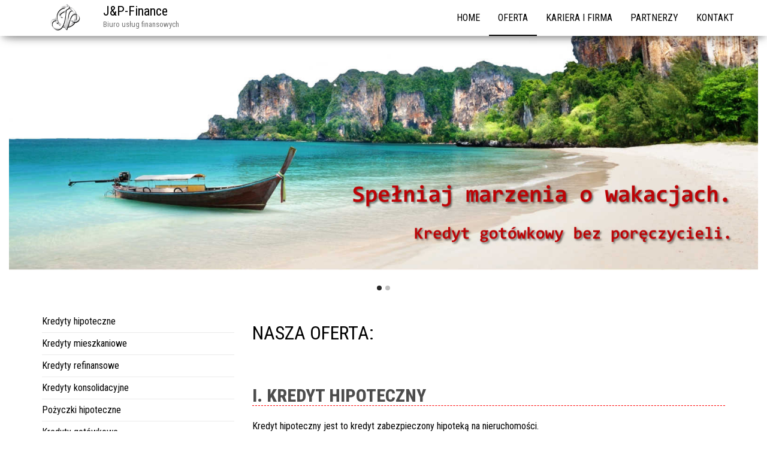

--- FILE ---
content_type: text/html; charset=UTF-8
request_url: http://jp-finance.pl/oferta/
body_size: 9251
content:
<!DOCTYPE html>
<html lang="pl-PL">
	<head>
		<meta http-equiv="content-type" content="text/html; charset=UTF-8" />
		<meta http-equiv="X-UA-Compatible" content="IE=edge">
		<meta name="viewport" content="width=device-width, initial-scale=1">
		<link rel="pingback" href="http://jp-finance.pl/xmlrpc.php" />
		<title>Oferta - J&amp;P-Finance</title>
					<style type="text/css">
						.transparent-header .site-title a, .transparent-header .site-title a:hover, .transparent-header #site-navigation p.site-description { color: #000000 }
						.transparent-header.openNav .site-title a, .transparent-header.openNav .site-title a:hover, .transparent-header.openNav #site-navigation p.site-description { color: initial; }
						@media (min-width: 768px) {
							.transparent-header #site-navigation .navbar-nav > li > a, .transparent-header #site-navigation:not(.shrink) #mega-menu-wrap-main_menu #mega-menu-main_menu > li.mega-menu-item > a.mega-menu-link {
								color: #000000;
							}
						}
					</style>
					
<!-- This site is optimized with the Yoast SEO plugin v13.2 - https://yoast.com/wordpress/plugins/seo/ -->
<meta name="description" content="JP-Finance oferuje szereg usług z branży finansowej. Dzięki współpracy z wieloma bankami i instytucjami finansowymi pomożemy znaleźć produkt finansowy na atrakcyjnych warunkach."/>
<meta name="robots" content="max-snippet:-1, max-image-preview:large, max-video-preview:-1"/>
<link rel="canonical" href="http://jp-finance.pl/oferta/" />
<meta property="og:locale" content="pl_PL" />
<meta property="og:type" content="article" />
<meta property="og:title" content="Oferta - J&amp;P-Finance" />
<meta property="og:description" content="JP-Finance oferuje szereg usług z branży finansowej. Dzięki współpracy z wieloma bankami i instytucjami finansowymi pomożemy znaleźć produkt finansowy na atrakcyjnych warunkach." />
<meta property="og:url" content="http://jp-finance.pl/oferta/" />
<meta property="og:site_name" content="J&amp;P-Finance" />
<meta property="og:image" content="http://beta.jp-finance.pl/wp-content/uploads/2018/03/marzenia.jpg" />
<meta name="twitter:card" content="summary_large_image" />
<meta name="twitter:description" content="JP-Finance oferuje szereg usług z branży finansowej. Dzięki współpracy z wieloma bankami i instytucjami finansowymi pomożemy znaleźć produkt finansowy na atrakcyjnych warunkach." />
<meta name="twitter:title" content="Oferta - J&amp;P-Finance" />
<meta name="twitter:image" content="http://beta.jp-finance.pl/wp-content/uploads/2018/03/marzenia.jpg" />
<script type='application/ld+json' class='yoast-schema-graph yoast-schema-graph--main'>{"@context":"https://schema.org","@graph":[{"@type":"WebSite","@id":"http://jp-finance.pl/#website","url":"http://jp-finance.pl/","name":"J&amp;P-Finance","inLanguage":"pl-PL","description":"Biuro us\u0142ug finansowych","potentialAction":{"@type":"SearchAction","target":"http://jp-finance.pl/?s={search_term_string}","query-input":"required name=search_term_string"}},{"@type":"ImageObject","@id":"http://jp-finance.pl/oferta/#primaryimage","inLanguage":"pl-PL","url":"http://beta.jp-finance.pl/wp-content/uploads/2018/03/marzenia.jpg"},{"@type":"WebPage","@id":"http://jp-finance.pl/oferta/#webpage","url":"http://jp-finance.pl/oferta/","name":"Oferta - J&amp;P-Finance","isPartOf":{"@id":"http://jp-finance.pl/#website"},"inLanguage":"pl-PL","primaryImageOfPage":{"@id":"http://jp-finance.pl/oferta/#primaryimage"},"datePublished":"2018-02-27T17:59:39+00:00","dateModified":"2018-04-10T13:55:28+00:00","description":"JP-Finance oferuje szereg us\u0142ug z bran\u017cy finansowej. Dzi\u0119ki wsp\u00f3\u0142pracy z wieloma bankami i instytucjami finansowymi pomo\u017cemy znale\u017a\u0107 produkt finansowy na atrakcyjnych warunkach."}]}</script>
<!-- / Yoast SEO plugin. -->

<link rel='dns-prefetch' href='//fonts.googleapis.com' />
<link rel='dns-prefetch' href='//s.w.org' />
<link rel="alternate" type="application/rss+xml" title="J&amp;P-Finance &raquo; Kanał z wpisami" href="http://jp-finance.pl/feed/" />
<link rel="alternate" type="application/rss+xml" title="J&amp;P-Finance &raquo; Kanał z komentarzami" href="http://jp-finance.pl/comments/feed/" />
		<script type="text/javascript">
			window._wpemojiSettings = {"baseUrl":"https:\/\/s.w.org\/images\/core\/emoji\/12.0.0-1\/72x72\/","ext":".png","svgUrl":"https:\/\/s.w.org\/images\/core\/emoji\/12.0.0-1\/svg\/","svgExt":".svg","source":{"concatemoji":"http:\/\/jp-finance.pl\/wp-includes\/js\/wp-emoji-release.min.js?ver=5.3.20"}};
			!function(e,a,t){var n,r,o,i=a.createElement("canvas"),p=i.getContext&&i.getContext("2d");function s(e,t){var a=String.fromCharCode;p.clearRect(0,0,i.width,i.height),p.fillText(a.apply(this,e),0,0);e=i.toDataURL();return p.clearRect(0,0,i.width,i.height),p.fillText(a.apply(this,t),0,0),e===i.toDataURL()}function c(e){var t=a.createElement("script");t.src=e,t.defer=t.type="text/javascript",a.getElementsByTagName("head")[0].appendChild(t)}for(o=Array("flag","emoji"),t.supports={everything:!0,everythingExceptFlag:!0},r=0;r<o.length;r++)t.supports[o[r]]=function(e){if(!p||!p.fillText)return!1;switch(p.textBaseline="top",p.font="600 32px Arial",e){case"flag":return s([127987,65039,8205,9895,65039],[127987,65039,8203,9895,65039])?!1:!s([55356,56826,55356,56819],[55356,56826,8203,55356,56819])&&!s([55356,57332,56128,56423,56128,56418,56128,56421,56128,56430,56128,56423,56128,56447],[55356,57332,8203,56128,56423,8203,56128,56418,8203,56128,56421,8203,56128,56430,8203,56128,56423,8203,56128,56447]);case"emoji":return!s([55357,56424,55356,57342,8205,55358,56605,8205,55357,56424,55356,57340],[55357,56424,55356,57342,8203,55358,56605,8203,55357,56424,55356,57340])}return!1}(o[r]),t.supports.everything=t.supports.everything&&t.supports[o[r]],"flag"!==o[r]&&(t.supports.everythingExceptFlag=t.supports.everythingExceptFlag&&t.supports[o[r]]);t.supports.everythingExceptFlag=t.supports.everythingExceptFlag&&!t.supports.flag,t.DOMReady=!1,t.readyCallback=function(){t.DOMReady=!0},t.supports.everything||(n=function(){t.readyCallback()},a.addEventListener?(a.addEventListener("DOMContentLoaded",n,!1),e.addEventListener("load",n,!1)):(e.attachEvent("onload",n),a.attachEvent("onreadystatechange",function(){"complete"===a.readyState&&t.readyCallback()})),(n=t.source||{}).concatemoji?c(n.concatemoji):n.wpemoji&&n.twemoji&&(c(n.twemoji),c(n.wpemoji)))}(window,document,window._wpemojiSettings);
		</script>
		<style type="text/css">
img.wp-smiley,
img.emoji {
	display: inline !important;
	border: none !important;
	box-shadow: none !important;
	height: 1em !important;
	width: 1em !important;
	margin: 0 .07em !important;
	vertical-align: -0.1em !important;
	background: none !important;
	padding: 0 !important;
}
</style>
	<link   rel='stylesheet' id='wp-block-library-css'  href='http://jp-finance.pl/wp-includes/css/dist/block-library/style.min.css?ver=5.3.20' type='text/css' media='all' />
<link   rel='stylesheet' id='contact-form-7-css'  href='http://jp-finance.pl/wp-content/plugins/contact-form-7/includes/css/styles.css?ver=5.1.7' type='text/css' media='all' />
<link   rel='stylesheet' id='bootstrap-css'  href='http://jp-finance.pl/wp-content/themes/envo-business/css/bootstrap.css?ver=3.3.7' type='text/css' media='all' />
<link   rel='stylesheet' id='chld_thm_cfg_parent-css'  href='http://jp-finance.pl/wp-content/themes/envo-business/style.css?ver=5.3.20' type='text/css' media='all' />
<link   rel='stylesheet' id='envo-business-fonts-css'  href='https://fonts.googleapis.com/css?family=Roboto+Condensed%3A300%2C300i%2C400%2C400i%2C600%2C600i%2C800%2C800i&#038;subset=latin%2Clatin-ext' type='text/css' media='all' />
<link   rel='stylesheet' id='envo-business-stylesheet-css'  href='http://jp-finance.pl/wp-content/themes/jp-finanse/style.css?ver=1.0.5' type='text/css' media='all' />
<link   rel='stylesheet' id='wpgdprc.css-css'  href='http://jp-finance.pl/wp-content/plugins/wp-gdpr-compliance/assets/css/front.css?ver=1583669148' type='text/css' media='all' />
<style id='wpgdprc.css-inline-css' type='text/css'>

            div.wpgdprc .wpgdprc-switch .wpgdprc-switch-inner:before { content: 'Tak'; }
            div.wpgdprc .wpgdprc-switch .wpgdprc-switch-inner:after { content: 'Nie'; }
        
</style>
<link   rel='stylesheet' id='roboto-css'  href='//fonts.googleapis.com/css?family=Roboto%3A100%2C100italic%2C300%2C300italic%2Cregular%2Citalic%2C500%2C500italic%2C700%2C700italic%2C900%2C900italic&#038;subset=vietnamese%2Clatin-ext%2Ccyrillic-ext%2Clatin%2Ccyrillic%2Cgreek-ext%2Cgreek&#038;ver=2.9' type='text/css' media='all' />
<link   rel='stylesheet' id='open-sans-css'  href='https://fonts.googleapis.com/css?family=Open+Sans%3A300italic%2C400italic%2C600italic%2C300%2C400%2C600&#038;subset=latin%2Clatin-ext&#038;display=fallback&#038;ver=5.3.20' type='text/css' media='all' />
<link   rel='stylesheet' id='kc-general-css'  href='http://jp-finance.pl/wp-content/plugins/kingcomposer/assets/frontend/css/kingcomposer.min.css?ver=2.9' type='text/css' media='all' />
<link   rel='stylesheet' id='kc-animate-css'  href='http://jp-finance.pl/wp-content/plugins/kingcomposer/assets/css/animate.css?ver=2.9' type='text/css' media='all' />
<link   rel='stylesheet' id='kc-icon-1-css'  href='http://jp-finance.pl/wp-content/plugins/kingcomposer/assets/css/icons.css?ver=2.9' type='text/css' media='all' />
<link   rel='stylesheet' id='owl-theme-css'  href='http://jp-finance.pl/wp-content/plugins/kingcomposer/includes/frontend/vendors/owl-carousel/owl.theme.css?ver=2.9' type='text/css' media='all' />
<link   rel='stylesheet' id='owl-carousel-css'  href='http://jp-finance.pl/wp-content/plugins/kingcomposer/includes/frontend/vendors/owl-carousel/owl.carousel.css?ver=2.9' type='text/css' media='all' />
<script    type='text/javascript' src='http://jp-finance.pl/wp-includes/js/jquery/jquery.js?ver=1.12.4-wp'></script>
<script    type='text/javascript' src='http://jp-finance.pl/wp-includes/js/jquery/jquery-migrate.min.js?ver=1.4.1'></script>
<link rel='https://api.w.org/' href='http://jp-finance.pl/wp-json/' />
<link rel="EditURI" type="application/rsd+xml" title="RSD" href="http://jp-finance.pl/xmlrpc.php?rsd" />
<link rel="wlwmanifest" type="application/wlwmanifest+xml" href="http://jp-finance.pl/wp-includes/wlwmanifest.xml" /> 
<meta name="generator" content="WordPress 5.3.20" />
<link rel='shortlink' href='http://jp-finance.pl/?p=200' />
<link rel="alternate" type="application/json+oembed" href="http://jp-finance.pl/wp-json/oembed/1.0/embed?url=http%3A%2F%2Fjp-finance.pl%2Foferta%2F" />
<link rel="alternate" type="text/xml+oembed" href="http://jp-finance.pl/wp-json/oembed/1.0/embed?url=http%3A%2F%2Fjp-finance.pl%2Foferta%2F&#038;format=xml" />
<script type="text/javascript">var kc_script_data={ajax_url:"http://jp-finance.pl/wp-admin/admin-ajax.php"}</script><style type="text/css">.recentcomments a{display:inline !important;padding:0 !important;margin:0 !important;}</style><link rel="icon" href="http://jp-finance.pl/wp-content/uploads/2018/02/cropped-logo-1-32x32.png" sizes="32x32" />
<link rel="icon" href="http://jp-finance.pl/wp-content/uploads/2018/02/cropped-logo-1-192x192.png" sizes="192x192" />
<link rel="apple-touch-icon-precomposed" href="http://jp-finance.pl/wp-content/uploads/2018/02/cropped-logo-1-180x180.png" />
<meta name="msapplication-TileImage" content="http://jp-finance.pl/wp-content/uploads/2018/02/cropped-logo-1-270x270.png" />
<script type="text/javascript"></script><style type="text/css" id="kc-css-general">.kc-off-notice{display: inline-block !important;}.kc-container{max-width:1170px;}</style><style type="text/css" id="kc-css-render">@media only screen and (min-width:1000px) and (max-width:5000px){body.kc-css-system .kc-css-148050{width:30%;}body.kc-css-system .kc-css-438507{width:70%;}}body.kc-css-system .kc-css-19730 .kc-container{max-width:100%;}body.kc-css-system .kc-css-412960{text-align:center;}</style>		<!-- Global site tag (gtag.js) - Google Analytics -->
<script async src="https://www.googletagmanager.com/gtag/js?id=UA-117560341-1"></script>
<script>
  window.dataLayer = window.dataLayer || [];
  function gtag(){dataLayer.push(arguments);}
  gtag('js', new Date());

  gtag('config', 'UA-117560341-1');
</script>

	</head>
	<body id="blog" class="page-template page-template-template-parts page-template-template-homepage page-template-template-partstemplate-homepage-php page page-id-200 wp-custom-logo kingcomposer kc-css-system">
		 
<div class="main-menu">
	<nav id="site-navigation" class="navbar navbar-default navbar-fixed-top">     
		<div class="container">   
			<div class="navbar-header">
									<div id="main-menu-panel" class="open-panel" data-panel="main-menu-panel">
						<span></span>
						<span></span>
						<span></span>
					</div>
								<div class="site-header" >
					<div class="site-branding-logo">
						<a href="http://jp-finance.pl/" class="custom-logo-link" rel="home"><img width="192" height="108" src="http://jp-finance.pl/wp-content/uploads/2018/02/logo.png" class="custom-logo" alt="J&amp;P-Finance" /></a>					</div>
					<div class="site-branding-text navbar-brand">
													<p class="site-title"><a href="http://jp-finance.pl/" rel="home">J&amp;P-Finance</a></p>
						
													<p class="site-description">
								Biuro usług finansowych							</p>
											</div><!-- .site-branding-text -->
				</div>
			</div>  
			<div class="menu-container"><ul id="menu-menu-1" class="nav navbar-nav navbar-right"><li id="menu-item-30" class="menu-item menu-item-type-post_type menu-item-object-page menu-item-home menu-item-30"><a title="HOME" href="http://jp-finance.pl/">HOME</a></li>
<li id="menu-item-203" class="menu-item menu-item-type-post_type menu-item-object-page current-menu-item page_item page-item-200 current_page_item menu-item-203 active"><a title="Oferta" href="http://jp-finance.pl/oferta/">Oferta</a></li>
<li id="menu-item-25" class="menu-item menu-item-type-post_type menu-item-object-page menu-item-25"><a title="Kariera i firma" href="http://jp-finance.pl/kariera-i-firma/">Kariera i firma</a></li>
<li id="menu-item-28" class="menu-item menu-item-type-post_type menu-item-object-page menu-item-28"><a title="Partnerzy" href="http://jp-finance.pl/partnerzy/">Partnerzy</a></li>
<li id="menu-item-26" class="menu-item menu-item-type-post_type menu-item-object-page menu-item-26"><a title="Kontakt" href="http://jp-finance.pl/kontakt/">Kontakt</a></li>
</ul></div>		</div>
			</nav> 
</div>
		<div class="page-area">	
<div class="container-fluid homepage-row row">
<!-- start content container -->       
		                          
				<div class="post-200 page type-page status-publish hentry">
					<div class="composer-main-content-page">                                                         
							<div class="kc_clfw"></div><section class="kc-elm kc-css-19730 kc_row"><div class="kc-row-container  kc-container"><div class="kc-wrap-columns"><div class="kc-elm kc-css-372059 kc_col-sm-12 kc_column kc_col-sm-12"><div class="kc-col-container"><div class="kc-elm kc-css-412960">
	<div class="kc-carousel_images kc-elm kc-css-412960">
	
		<div class="kc-carousel-images owl-carousel-images kc-sync1 " data-owl-i-options='{"items":"1","tablet":"2","mobile":"1","speed":"500","navigation":"","pagination":"yes","autoheight":"","progressbar":"","delay":"8","autoplay":"yes","showthumb":"","num_thumb":"5"}'>
	
					<div class="item">
	
							<img src="http://jp-finance.pl/wp-content/uploads/2018/03/marzenia.jpg"  alt=""/>
	
				
			</div>
	
					<div class="item">
	
							<img src="http://jp-finance.pl/wp-content/uploads/2018/03/architekt.jpg"  alt=""/>
	
				
			</div>
	
			
		</div>
	
			</div>
</div>
</div></div></div></div></section><section class="kc-elm kc-css-39902 kc_row"><div class="kc-row-container  kc-container"><div class="kc-wrap-columns"><div class="kc-elm kc-css-525656 kc_col-sm-12 kc_column kc_col-sm-12"><div class="kc-col-container"><div class="kc-elm kc-css-979679" style="height: 20px; clear: both; width:100%;"></div></div></div></div></div></section><section class="kc-elm kc-css-103952 kc_row"><div class="kc-row-container  kc-container"><div class="kc-wrap-columns"><div class="kc-elm kc-css-148050 kc_col-sm-4 kc_column kc_col-sm-4"><div class="kc-col-container"><div class="widget widget_nav_menu kc-elm kc-css-476966"><div class="menu-oferta-container"><ul id="menu-oferta" class="menu"><li id="menu-item-45" class="menu-item menu-item-type-custom menu-item-object-custom current-menu-item menu-item-45"><a href="http://jp-finance.pl/oferta/#oferta_k_hipoteczny" aria-current="page">Kredyty hipoteczne</a></li>
<li id="menu-item-46" class="menu-item menu-item-type-custom menu-item-object-custom current-menu-item menu-item-46"><a href="http://jp-finance.pl/oferta/#oferta_k_mieszkaniowy" aria-current="page">Kredyty mieszkaniowe</a></li>
<li id="menu-item-47" class="menu-item menu-item-type-custom menu-item-object-custom current-menu-item menu-item-47"><a href="http://jp-finance.pl/oferta/#oferta_k_refinansowy" aria-current="page">Kredyty refinansowe</a></li>
<li id="menu-item-48" class="menu-item menu-item-type-custom menu-item-object-custom current-menu-item menu-item-48"><a href="http://jp-finance.pl/oferta/#oferta_k_konsolidacyjny" aria-current="page">Kredyty konsolidacyjne</a></li>
<li id="menu-item-49" class="menu-item menu-item-type-custom menu-item-object-custom current-menu-item menu-item-49"><a href="http://jp-finance.pl/oferta/#oferta_p_hipoteczna" aria-current="page">Pożyczki hipoteczne</a></li>
<li id="menu-item-50" class="menu-item menu-item-type-custom menu-item-object-custom current-menu-item menu-item-50"><a href="http://jp-finance.pl/oferta/#oferta_k_gotówkowy" aria-current="page">Kredyty gotówkowe</a></li>
<li id="menu-item-51" class="menu-item menu-item-type-custom menu-item-object-custom current-menu-item menu-item-51"><a href="http://jp-finance.pl/oferta/#oferta_k_firmowy" aria-current="page">Kredyty dla firm</a></li>
<li id="menu-item-52" class="menu-item menu-item-type-custom menu-item-object-custom current-menu-item menu-item-52"><a href="http://jp-finance.pl/oferta/#oferta_leasing" aria-current="page">Leasing</a></li>
<li id="menu-item-53" class="menu-item menu-item-type-custom menu-item-object-custom current-menu-item menu-item-53"><a href="http://jp-finance.pl/oferta/#oferta_faktoring" aria-current="page">Faktoring</a></li>
<li id="menu-item-54" class="menu-item menu-item-type-custom menu-item-object-custom current-menu-item menu-item-54"><a href="http://jp-finance.pl/oferta/#produkty_pozabankowe" aria-current="page">Produkty pozabankowe</a></li>
<li id="menu-item-55" class="menu-item menu-item-type-custom menu-item-object-custom current-menu-item menu-item-55"><a href="http://jp-finance.pl/oferta/" aria-current="page">Ubezpieczenia</a></li>
<li id="menu-item-56" class="menu-item menu-item-type-custom menu-item-object-custom current-menu-item menu-item-56"><a href="http://jp-finance.pl/oferta/" aria-current="page">Prąd</a></li>
</ul></div></div></div></div><div class="kc-elm kc-css-438507 kc_col-sm-8 kc_column kc_col-sm-8"><div class="kc-col-container"><div class="kc-elm kc-css-20574 kc_text_block"><h1 style="padding-bottom: 20px; text-transform: uppercase;">Nasza oferta:</h1>
<h2 class="ofer_1"><a id="oferta_k_hipoteczny" name="oferta_k_hipoteczny"></a>I. KREDYT HIPOTECZNY</h2>
<p>Kredyt hipoteczny jest to kredyt zabezpieczony hipoteką na nieruchomości.</p>
<p>Przy wyborze takiego kredytu powinniśmy kierować się przede wszystkim jego oprocentowaniem.</p>
<p>Warto przed podjęciem decyzji porównać oferty z kilkunastu Banków by móc dokonać najlepszego wyboru, a my służymy pomocą.<br />
Wystarczy umówić się na spotkanie ze specjalistą, który przygotuje dla Ciebie <strong>odpowiednią, bezpłatną ofertę</strong>. W ten sposób <strong>zaoszczędzimy Twój czas.</strong></p>
<h3 class="ofer_2"><a id="oferta_k_mieszkaniowy" name="oferta_k_mieszkaniowy"></a>1. KREDYT MIESZKANIOWY</h3>
<p>Udzielany jest na zakup mieszkania, a także na każdy inny cel mieszkaniowy jakim może być:</p>
<ul>
<li>zakup, budowa , remont domu jednorodzinnego;</li>
<li>budowa budynku mieszkalnego na działce rekreacyjno-wypoczynkowym</li>
<li>mieszkania z miejsce parkingowym lub garażem</li>
<li>zakup działki budowlanej</li>
</ul>
<p>Kredyt mieszkaniowy służy również wielu innym celom zaspokojenia własnych potrzeb mieszkaniowych.</p>
<h3 class="ofer_2"><a id="oferta_k_refinansowy" name="oferta_k_refinansowy"></a>2. KREDYT REFINANSOWY</h3>
<p>Kredyt Refinansowy udzielany jest jako nowy kredyt w celu spłaty już zaciągniętego zobowiązania.</p>
<p>Kredyt taki służy głównie optymalizacji, zmniejszeniu wysokości posiadanych rat.</p>
<p>Co możemy zyskać ubiegając się o kredyt refinansowy?</p>
<ul>
<li>korzystniejsze oprocentowanie a co za tym idzie nowe, niższe raty;</li>
<li>wydłużyć okres kredytowania;</li>
<li>uzyskać środki na dowolny cel;</li>
</ul>
<p>Złożenie wniosku o kredyt refinansowy jest bezpłatne oraz nie obliguje do jakichkolwiek zmian w już posiadanych zobowiązaniach.</p>
<h3 class="ofer_2"><a id="oferta_k_konsolidacyjny" name="oferta_k_konsolidacyjny"></a>3. KREDYT KONSOLIDACYJNY</h3>
<p>Kredyt konsolidacyjny dedykowany jest w przypadku kiedy posiadasz już kilka zobowiązań, a bieżące raty są bardzo wysokie. Jeżeli Twój budżet domowy jest już bardzo obciążony proponujemy skorzystanie z kredytu konsolidacyjnego. W ten sposób możesz scalić wszystkie swoje kredyty w jeden z niższą ratą. Kredyt Konsolidacyjny pokrywa takie zobowiązania jak: :</p>
<ul>
<li>kredyt gotówkowy;</li>
<li>kredyt hipoteczny;</li>
<li>pożyczka hipoteczna;</li>
<li>kredyt samochodowy;</li>
<li>karty kredytowe;</li>
<li>kredyty odnawialne czy limity ROR;</li>
</ul>
<h3 class="ofer_2"><a id="oferta_p_hipoteczna" name="oferta_p_hipoteczna"></a>4. POŻYCZKA HIPOTECZNA</h3>
<p>Posiadasz nieruchomość? potrzebujesz środków na dowolny cel?</p>
<p>Pożyczka hipoteczna jest dla Ciebie doskonałym rozwiązaniem za pomocą której będziesz mógł sfinansować remont, zakup pojazdu czy każdą inną inwestycję.</p>
<p>Jedynym warunkiem ubiegania się o pożyczkę hipoteczną jest fakt posiadania nieruchomości, która będzie zabezpieczeniem pożyczki. Nieruchomość stanowiąca zabezpieczenie pożyczki hipotecznej nie musi być Twoją własnością, może ona należeć do innej osoby, która wyrazi zgodę na <strong>ustanowienie zabezpieczenia.</strong></p>
<p>Wydaje się skomplikowane? Skorzystaj z profesjonalnej i bezpłatnej pomocy naszego doradcy,a pożyczka hipoteczna będzie doskonałym rozwiązaniem dla Ciebie.</p>
<h2 class="ofer_1"><a id="oferta_k_gotówkowy" name="oferta_k_gotówkowy"></a>II. KREDYT GOTÓWKOWY</h2>
<p>Kredyt gotówkowy dostępny jest dla osób <strong>osiągających dochód z różnych źródeł.</strong></p>
<p>Szybki i nieskomplikowany proces uzyskania kredytu gotówkowego sprawi, że łatwo otrzymasz środki na realizację dowolnego celu.</p>
<p>Co możemy zyskać ubiegając się o kredyt gotówkowy?</p>
<ul>
<li>środki na dowolny cel bez poręczycieli;</li>
<li>krótki czas do wypłaty środków na Twoje konto;</li>
<li>możliwość spłaty całości kredytu bez dodatkowych opłat;</li>
</ul>
<h2 class="ofer_1"><a id="oferta_k_firmowy" name="oferta_k_firmowy"></a>III. KREDYT FIRMOWY</h2>
<h3 class="ofer_2"><a id="oferta_k_obrotowy" name="oferta_k_obrotowy"></a>1. KREDYT OBROTOWY</h3>
<p>Główne przeznaczenie:</p>
<ul>
<li>finansowanie bieżącej działalności gospodarczej (również podatku VAT);</li>
<li>finansowanie zapotrzebowania na kapitał obrotowy Kredytobiorcy;</li>
<li>spłata kredytu obrotowego w innym banku;</li>
<li>spłata kredytów, kart kredytowych zaciągniętych z tytułu bieżącej działalności gospodarczej;</li>
</ul>
<h3 class="ofer_2"><a id="oferta_k_inwestycyjny" name="oferta_k_inwestycyjny"></a>2. KREDYT INWESTYCYJNY</h3>
<p>Główne przeznaczenie:</p>
<ul>
<li>zakup nowych środków trwałych;</li>
<li>uzyskanie środków niezbędnych do uruchomienia działalności gospodarczej;</li>
<li>finansowanie zakupu lokalu lub budynku użytkowego;</li>
<li>finansowanie nieruchomości gruntowych w celu prowadzenia działalności gospodarczej;</li>
<li>finansowanie innych zobowiązań inwestycyjnych klienta;</li>
</ul>
<h3 class="ofer_2"><a id="oferta_k_rachunku_bieżącym" name="oferta_k_rachunku_bieżącym"></a>3. KREDYT W RACHUNKU BIEŻĄCYM</h3>
<p>Główne przeznaczenie:</p>
<ul>
<li>finansowanie bieżącej działalności gospodarczej;</li>
<li>finansowanie zapotrzebowania na kapitał obrotowy;</li>
<li>utrzymanie bieżącej płynności finansowej;</li>
</ul>
<h2 class="ofer_1"><a id="oferta_leaing" name="oferta_leasing"></a>IV. LEASING</h2>
<p>Leasing jest jedną z najpopularniejszych formą finansowania obok kredytu. Umożliwia on korzystanie z rzeczy jaki i również jej nabycie bez potrzeby angażowania własnych środków.</p>
<h3 class="ofer_2"><a id="oferta_l_finansowy" name="oferta_l_finansowy"></a>1. LEASING FINANSOWY</h3>
<ul>
<li>brak określonego minimalnego okresu trwania leasingu;</li>
<li>przedmiot leasingu wchodzi w skład Twojego majątku, który możesz amortyzować;</li>
<li>leasing finansowy daje możliwość uzyskania kosztów przychodów takich jak:
<ul style="list-style: square;">
<li>część odsetkowa rat leasingowych;</li>
<li>koszty eksploatacji czy odpisy amortyzacyjne;</li>
</ul>
</li>
</ul>
<h3 class="ofer_2"><a id="oferta_l_operacyjny" name="oferta_l_operacyjny"></a>2. LEASING OPERACYJNY</h3>
<ul>
<li>użytkowanie przedmiotu leasingu bez konieczności jego zakupu po okresie leasingu;</li>
<li>leasing operacyjny daje możliwość uzyskania kosztów przychodów takich jak:
<ul style="list-style: square;">
<li>opłata wstępna;</li>
<li>rata leasingowa (część kapitałowa jaki i odsetkowa) koszty eksploatacji;</li>
</ul>
</li>
</ul>
<h2 class="ofer_1"><a id="oferta_faktoring" name="oferta_faktoring"></a>V. FAKTORING</h2>
<p>Faktoring to jedna z elastycznych, najszybciej rozwijających się i coraz bardziej pożądanych usług finansowania. Polega ona na nabyciu przez Faktora wierzytelności, ich finansowania oraz na zarządzaniu nimi.</p>
<p>Oznacza to, że Faktorant (dostawca) otrzymuje zapłatę bezpośrednio po zrealizowaniu sprzedaży i przesłaniu do Faktora kopii faktur wraz z dokumentami potwierdzających odbiór towaru.</p>
<p>Na początku Faktorant otrzymuje zaliczkę (jej wysokość uzależniona jest od warunków umowy faktoringowej i może wynieść 90% kwoty faktury brutto), a pozostałą część &#8211; fundusz gwarancyjny w momencie, kiedy odbiorca ureguluje płatność na rachunek bankowy Faktora.</p>
<p>W przypadku opóźnień z zapłatą przez odbiorcę Faktorant może liczyć na wsparcie ze strony Faktora, który w jego imieniu upomni się o płatność.</p>
<p>Faktoring oferowany jest w obrocie krajowym i zagranicznym.</p>
<p>Dla kogo faktoring?</p>
<ul>
<li>dla firm stosujących odroczone terminy płatności (kredyt kupiecki);</li>
<li>dla firm poszukujących alternatywnych źródeł finansowania bieżącej działalności;</li>
<li>dla przedsiębiorstw chcących zabezpieczyć się przed niewypłacalnością odbiorców;</li>
<li>dla firm szukających sposobów na zdyscyplinowanie swoich kontrahentów do terminowego<br />
regulowania zobowiązań;</li>
<li>dla podmiotów gospodarczych poszukujących elastycznych i kompleksowych usług finansowych;</li>
</ul>
<p>W doborze factoringu (z regresem czy tez bez) bezpłatnie i profesjonalnie pomoże Tobie nasz doradca.</p>
<h2 class="ofer_1"><a id="produkty_pozabankowe" name="produkty_pozabankowe"></a>VI. PRODUKTY POZABANKOWE</h2>
<p>Produkty pozabankowe to szybka pomoc finansowa dla Ciebie czy też Twojej Firmy. Produkty te funkcjonują na takich samych zasadach co produkty bankowe. Istnieje zatem możliwość spłaty otrzymanej pożyczki w ratach. Okres kredytowania to nawet kilkadziesiąt miesięcy – w zależności od oferty. Maksymalna kwota pożyczek zależy od firmy jej udzielającej, niektóre utrzymały niskie kwoty maksymalne, a inne umożliwiają zaciągnięcie zobowiązania nawet do 100 tysięcy złotych( bez zabezpieczeń)czy kwoty 5 mln (z zabezpieczeniem na nieruchomości).</p>
<p>Spłata w niskich miesięcznych ratach nie obciąża budżetu domowego klienta i pozwala na przeznaczenie gotówki na dowolny cel.</p>
</div></div></div></div></div></section>                                                          
					</div>
				</div>        
			        
		    
<!-- end content container -->
</div><!-- end main-container -->
</div><!-- end page-area -->
 
<footer id="colophon" class="footer-credits container-fluid">
	<div class="footer">
		<p>Copyright &copy; J&P-Finance &emsp;|&emsp;Polityka Cookies&emsp;|&emsp;Noty Prawne</p>
	</div>	
</footer>
 
<script type='text/javascript'>
/* <![CDATA[ */
var wpcf7 = {"apiSettings":{"root":"http:\/\/jp-finance.pl\/wp-json\/contact-form-7\/v1","namespace":"contact-form-7\/v1"},"cached":"1"};
/* ]]> */
</script>
<script   type='text/javascript' src='http://jp-finance.pl/wp-content/plugins/contact-form-7/includes/js/scripts.js?ver=5.1.7'></script>
<script   type='text/javascript' src='http://jp-finance.pl/wp-content/themes/envo-business/js/bootstrap.min.js?ver=3.3.7'></script>
<script   type='text/javascript' src='http://jp-finance.pl/wp-content/themes/envo-business/js/customscript.js?ver=1.0.5'></script>
<script type='text/javascript'>
/* <![CDATA[ */
var wpgdprcData = {"ajaxURL":"http:\/\/jp-finance.pl\/wp-admin\/admin-ajax.php","ajaxSecurity":"dd72f2fab7","isMultisite":"","path":"\/","blogId":""};
/* ]]> */
</script>
<script   type='text/javascript' src='http://jp-finance.pl/wp-content/plugins/wp-gdpr-compliance/assets/js/front.js?ver=1583669148'></script>
<script   type='text/javascript' src='http://jp-finance.pl/wp-content/plugins/kingcomposer/assets/frontend/js/kingcomposer.min.js?ver=2.9'></script>
<script   type='text/javascript' src='http://jp-finance.pl/wp-content/plugins/kingcomposer/includes/frontend/vendors/owl-carousel/owl.carousel.min.js?ver=2.9'></script>
<script   type='text/javascript' src='http://jp-finance.pl/wp-includes/js/wp-embed.min.js?ver=5.3.20'></script>

</body>
</html>

<!-- Dynamic page generated in 0.090 seconds. -->
<!-- Cached page generated by WP-Super-Cache on 2026-01-16 11:23:01 -->

<!-- Compression = gzip -->

--- FILE ---
content_type: text/css
request_url: http://jp-finance.pl/wp-content/themes/jp-finanse/style.css?ver=1.0.5
body_size: 1205
content:
/*
Theme Name: Envo Business Child
Theme URI: https://envothemes.com/free-envo-business/
Template: envo-business
Author: EnvoThemes
Author URI: https://envothemes.com/
Description: Envo Business is a flexible, clean and modern multipurpose responsive WordPress theme developed for KingComposer and Elementor drag and drop page builders. It's perfect for many different types of websites: business, creative, corporate, one page, eCommerce store (WooCommerce), portfolio, landing page, digital agency, product showcase, freelancer and perfect for everyone else who appreciates a good and flexible design. Envo Business is mobile friendly and fully responsive, it supports the WooCommerce plugin, is SEO friendly and WPML, translation and RTL ready. DEMO: https://envothemes.com/envo-business/
Tags: one-column,two-columns,right-sidebar,custom-background,custom-menu,featured-images,theme-options,translation-ready,custom-logo,photography,threaded-comments,e-commerce,portfolio
Version: 1.0.5.1518957867
Updated: 2018-02-18 13:44:27

*/
.footer {
 font-size:12px;
 text-align: center;
}

.accord-tab {
 max-width: 49%;
 float:left;
}

a, a:active, a:hover, a:focus{
	color: black !important;
}

#kc-home-container {
	background:#F0F2F3 url(http://beta.jp-finance.pl/wp-content/uploads/2018/02/bg-arrow.png) no-repeat center top;
}

.polec_nas_home {
	border:1px solid #cccccc;
}

#kontakt_header {width: 345px;
    height: 34px;
    font-family: Arial, Helvetica, sans-serif;
    font-size: 18px;
    line-height: 36px;
    font-weight: bold;
    color: #4c4c4c;
    padding-right: 10px;
    margin-top: 30px;
    margin-bottom: 0;
    float: left;
}

#wpadminbar a, a:active, a:hover, a:focus {
 color: white !important;   
}

.ofer_1 {
    width: 100%; 
    font-weight: bold; 
    color: #4c4c4c;  
    border-bottom: 1px dashed #ff0000; 
    margin-bottom: 20px; 
    float: left;
    padding-top: 20px;
}

.ofer_2 {
    width:100%;
    font-family: Arial, Helvetica, sans-serif; 
    line-height: 36px; 
    font-weight: bold; 
    padding-top:20px;
    float: left;
    background: #FF0000;
    color: #FFFFFF;
    padding:5px 5px 5px 10px;
    border-radius: 5px 0 5px 0;
}

.car_1 {
 font-weight:bold;
 color: red;
}

#bs p {
  margin: 2px 0 0 0;
}

#bs a:hover {
 background-color:black;   
}

#bsinv .jpinv {
 color:red !important;
 font-weight: bold;
}

ol.v {
    list-style-type: none;
    margin-left: 50px;
    font-size:18px;
    }
    
.kc-col-container h1 {
 font-size:32px;   
}